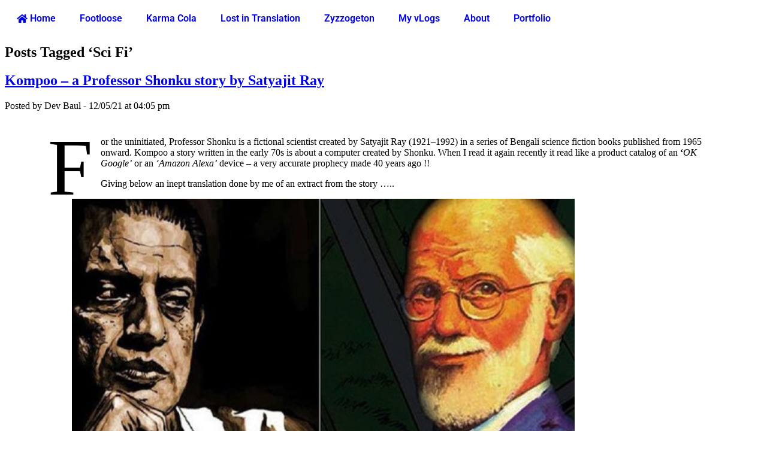

--- FILE ---
content_type: text/html; charset=UTF-8
request_url: https://devbaul.com/tag/sci-fi/
body_size: 13455
content:
<!DOCTYPE html>
<html lang="en-US">
<head>
	<meta charset="UTF-8">
	<meta name="viewport" content="width=device-width, initial-scale=1.0, viewport-fit=cover" />			<title>
			Sci Fi &#8211; Dev Baul		</title>
		<meta name='robots' content='max-image-preview:large' />
	<style>img:is([sizes="auto" i], [sizes^="auto," i]) { contain-intrinsic-size: 3000px 1500px }</style>
	<link rel="alternate" type="application/rss+xml" title="Dev Baul &raquo; Sci Fi Tag Feed" href="https://devbaul.com/tag/sci-fi/feed/" />
<script type="text/javascript">
/* <![CDATA[ */
window._wpemojiSettings = {"baseUrl":"https:\/\/s.w.org\/images\/core\/emoji\/16.0.1\/72x72\/","ext":".png","svgUrl":"https:\/\/s.w.org\/images\/core\/emoji\/16.0.1\/svg\/","svgExt":".svg","source":{"concatemoji":"https:\/\/devbaul.com\/wp-includes\/js\/wp-emoji-release.min.js?ver=6.8.3"}};
/*! This file is auto-generated */
!function(s,n){var o,i,e;function c(e){try{var t={supportTests:e,timestamp:(new Date).valueOf()};sessionStorage.setItem(o,JSON.stringify(t))}catch(e){}}function p(e,t,n){e.clearRect(0,0,e.canvas.width,e.canvas.height),e.fillText(t,0,0);var t=new Uint32Array(e.getImageData(0,0,e.canvas.width,e.canvas.height).data),a=(e.clearRect(0,0,e.canvas.width,e.canvas.height),e.fillText(n,0,0),new Uint32Array(e.getImageData(0,0,e.canvas.width,e.canvas.height).data));return t.every(function(e,t){return e===a[t]})}function u(e,t){e.clearRect(0,0,e.canvas.width,e.canvas.height),e.fillText(t,0,0);for(var n=e.getImageData(16,16,1,1),a=0;a<n.data.length;a++)if(0!==n.data[a])return!1;return!0}function f(e,t,n,a){switch(t){case"flag":return n(e,"\ud83c\udff3\ufe0f\u200d\u26a7\ufe0f","\ud83c\udff3\ufe0f\u200b\u26a7\ufe0f")?!1:!n(e,"\ud83c\udde8\ud83c\uddf6","\ud83c\udde8\u200b\ud83c\uddf6")&&!n(e,"\ud83c\udff4\udb40\udc67\udb40\udc62\udb40\udc65\udb40\udc6e\udb40\udc67\udb40\udc7f","\ud83c\udff4\u200b\udb40\udc67\u200b\udb40\udc62\u200b\udb40\udc65\u200b\udb40\udc6e\u200b\udb40\udc67\u200b\udb40\udc7f");case"emoji":return!a(e,"\ud83e\udedf")}return!1}function g(e,t,n,a){var r="undefined"!=typeof WorkerGlobalScope&&self instanceof WorkerGlobalScope?new OffscreenCanvas(300,150):s.createElement("canvas"),o=r.getContext("2d",{willReadFrequently:!0}),i=(o.textBaseline="top",o.font="600 32px Arial",{});return e.forEach(function(e){i[e]=t(o,e,n,a)}),i}function t(e){var t=s.createElement("script");t.src=e,t.defer=!0,s.head.appendChild(t)}"undefined"!=typeof Promise&&(o="wpEmojiSettingsSupports",i=["flag","emoji"],n.supports={everything:!0,everythingExceptFlag:!0},e=new Promise(function(e){s.addEventListener("DOMContentLoaded",e,{once:!0})}),new Promise(function(t){var n=function(){try{var e=JSON.parse(sessionStorage.getItem(o));if("object"==typeof e&&"number"==typeof e.timestamp&&(new Date).valueOf()<e.timestamp+604800&&"object"==typeof e.supportTests)return e.supportTests}catch(e){}return null}();if(!n){if("undefined"!=typeof Worker&&"undefined"!=typeof OffscreenCanvas&&"undefined"!=typeof URL&&URL.createObjectURL&&"undefined"!=typeof Blob)try{var e="postMessage("+g.toString()+"("+[JSON.stringify(i),f.toString(),p.toString(),u.toString()].join(",")+"));",a=new Blob([e],{type:"text/javascript"}),r=new Worker(URL.createObjectURL(a),{name:"wpTestEmojiSupports"});return void(r.onmessage=function(e){c(n=e.data),r.terminate(),t(n)})}catch(e){}c(n=g(i,f,p,u))}t(n)}).then(function(e){for(var t in e)n.supports[t]=e[t],n.supports.everything=n.supports.everything&&n.supports[t],"flag"!==t&&(n.supports.everythingExceptFlag=n.supports.everythingExceptFlag&&n.supports[t]);n.supports.everythingExceptFlag=n.supports.everythingExceptFlag&&!n.supports.flag,n.DOMReady=!1,n.readyCallback=function(){n.DOMReady=!0}}).then(function(){return e}).then(function(){var e;n.supports.everything||(n.readyCallback(),(e=n.source||{}).concatemoji?t(e.concatemoji):e.wpemoji&&e.twemoji&&(t(e.twemoji),t(e.wpemoji)))}))}((window,document),window._wpemojiSettings);
/* ]]> */
</script>

<style id='wp-emoji-styles-inline-css' type='text/css'>

	img.wp-smiley, img.emoji {
		display: inline !important;
		border: none !important;
		box-shadow: none !important;
		height: 1em !important;
		width: 1em !important;
		margin: 0 0.07em !important;
		vertical-align: -0.1em !important;
		background: none !important;
		padding: 0 !important;
	}
</style>
<link rel='stylesheet' id='wp-block-library-css' href='https://devbaul.com/wp-includes/css/dist/block-library/style.min.css?ver=6.8.3' type='text/css' media='all' />
<style id='classic-theme-styles-inline-css' type='text/css'>
/*! This file is auto-generated */
.wp-block-button__link{color:#fff;background-color:#32373c;border-radius:9999px;box-shadow:none;text-decoration:none;padding:calc(.667em + 2px) calc(1.333em + 2px);font-size:1.125em}.wp-block-file__button{background:#32373c;color:#fff;text-decoration:none}
</style>
<link rel='stylesheet' id='fontawesome-free-css' href='https://devbaul.com/wp-content/plugins/getwid/vendors/fontawesome-free/css/all.min.css?ver=5.5.0' type='text/css' media='all' />
<link rel='stylesheet' id='slick-css' href='https://devbaul.com/wp-content/plugins/getwid/vendors/slick/slick/slick.min.css?ver=1.9.0' type='text/css' media='all' />
<link rel='stylesheet' id='slick-theme-css' href='https://devbaul.com/wp-content/plugins/getwid/vendors/slick/slick/slick-theme.min.css?ver=1.9.0' type='text/css' media='all' />
<link rel='stylesheet' id='mp-fancybox-css' href='https://devbaul.com/wp-content/plugins/getwid/vendors/mp-fancybox/jquery.fancybox.min.css?ver=3.5.7-mp.1' type='text/css' media='all' />
<link rel='stylesheet' id='getwid-blocks-css' href='https://devbaul.com/wp-content/plugins/getwid/assets/css/blocks.style.css?ver=2.1.3' type='text/css' media='all' />
<style id='global-styles-inline-css' type='text/css'>
:root{--wp--preset--aspect-ratio--square: 1;--wp--preset--aspect-ratio--4-3: 4/3;--wp--preset--aspect-ratio--3-4: 3/4;--wp--preset--aspect-ratio--3-2: 3/2;--wp--preset--aspect-ratio--2-3: 2/3;--wp--preset--aspect-ratio--16-9: 16/9;--wp--preset--aspect-ratio--9-16: 9/16;--wp--preset--color--black: #000000;--wp--preset--color--cyan-bluish-gray: #abb8c3;--wp--preset--color--white: #ffffff;--wp--preset--color--pale-pink: #f78da7;--wp--preset--color--vivid-red: #cf2e2e;--wp--preset--color--luminous-vivid-orange: #ff6900;--wp--preset--color--luminous-vivid-amber: #fcb900;--wp--preset--color--light-green-cyan: #7bdcb5;--wp--preset--color--vivid-green-cyan: #00d084;--wp--preset--color--pale-cyan-blue: #8ed1fc;--wp--preset--color--vivid-cyan-blue: #0693e3;--wp--preset--color--vivid-purple: #9b51e0;--wp--preset--gradient--vivid-cyan-blue-to-vivid-purple: linear-gradient(135deg,rgba(6,147,227,1) 0%,rgb(155,81,224) 100%);--wp--preset--gradient--light-green-cyan-to-vivid-green-cyan: linear-gradient(135deg,rgb(122,220,180) 0%,rgb(0,208,130) 100%);--wp--preset--gradient--luminous-vivid-amber-to-luminous-vivid-orange: linear-gradient(135deg,rgba(252,185,0,1) 0%,rgba(255,105,0,1) 100%);--wp--preset--gradient--luminous-vivid-orange-to-vivid-red: linear-gradient(135deg,rgba(255,105,0,1) 0%,rgb(207,46,46) 100%);--wp--preset--gradient--very-light-gray-to-cyan-bluish-gray: linear-gradient(135deg,rgb(238,238,238) 0%,rgb(169,184,195) 100%);--wp--preset--gradient--cool-to-warm-spectrum: linear-gradient(135deg,rgb(74,234,220) 0%,rgb(151,120,209) 20%,rgb(207,42,186) 40%,rgb(238,44,130) 60%,rgb(251,105,98) 80%,rgb(254,248,76) 100%);--wp--preset--gradient--blush-light-purple: linear-gradient(135deg,rgb(255,206,236) 0%,rgb(152,150,240) 100%);--wp--preset--gradient--blush-bordeaux: linear-gradient(135deg,rgb(254,205,165) 0%,rgb(254,45,45) 50%,rgb(107,0,62) 100%);--wp--preset--gradient--luminous-dusk: linear-gradient(135deg,rgb(255,203,112) 0%,rgb(199,81,192) 50%,rgb(65,88,208) 100%);--wp--preset--gradient--pale-ocean: linear-gradient(135deg,rgb(255,245,203) 0%,rgb(182,227,212) 50%,rgb(51,167,181) 100%);--wp--preset--gradient--electric-grass: linear-gradient(135deg,rgb(202,248,128) 0%,rgb(113,206,126) 100%);--wp--preset--gradient--midnight: linear-gradient(135deg,rgb(2,3,129) 0%,rgb(40,116,252) 100%);--wp--preset--font-size--small: 13px;--wp--preset--font-size--medium: 20px;--wp--preset--font-size--large: 36px;--wp--preset--font-size--x-large: 42px;--wp--preset--spacing--20: 0.44rem;--wp--preset--spacing--30: 0.67rem;--wp--preset--spacing--40: 1rem;--wp--preset--spacing--50: 1.5rem;--wp--preset--spacing--60: 2.25rem;--wp--preset--spacing--70: 3.38rem;--wp--preset--spacing--80: 5.06rem;--wp--preset--shadow--natural: 6px 6px 9px rgba(0, 0, 0, 0.2);--wp--preset--shadow--deep: 12px 12px 50px rgba(0, 0, 0, 0.4);--wp--preset--shadow--sharp: 6px 6px 0px rgba(0, 0, 0, 0.2);--wp--preset--shadow--outlined: 6px 6px 0px -3px rgba(255, 255, 255, 1), 6px 6px rgba(0, 0, 0, 1);--wp--preset--shadow--crisp: 6px 6px 0px rgba(0, 0, 0, 1);}:where(.is-layout-flex){gap: 0.5em;}:where(.is-layout-grid){gap: 0.5em;}body .is-layout-flex{display: flex;}.is-layout-flex{flex-wrap: wrap;align-items: center;}.is-layout-flex > :is(*, div){margin: 0;}body .is-layout-grid{display: grid;}.is-layout-grid > :is(*, div){margin: 0;}:where(.wp-block-columns.is-layout-flex){gap: 2em;}:where(.wp-block-columns.is-layout-grid){gap: 2em;}:where(.wp-block-post-template.is-layout-flex){gap: 1.25em;}:where(.wp-block-post-template.is-layout-grid){gap: 1.25em;}.has-black-color{color: var(--wp--preset--color--black) !important;}.has-cyan-bluish-gray-color{color: var(--wp--preset--color--cyan-bluish-gray) !important;}.has-white-color{color: var(--wp--preset--color--white) !important;}.has-pale-pink-color{color: var(--wp--preset--color--pale-pink) !important;}.has-vivid-red-color{color: var(--wp--preset--color--vivid-red) !important;}.has-luminous-vivid-orange-color{color: var(--wp--preset--color--luminous-vivid-orange) !important;}.has-luminous-vivid-amber-color{color: var(--wp--preset--color--luminous-vivid-amber) !important;}.has-light-green-cyan-color{color: var(--wp--preset--color--light-green-cyan) !important;}.has-vivid-green-cyan-color{color: var(--wp--preset--color--vivid-green-cyan) !important;}.has-pale-cyan-blue-color{color: var(--wp--preset--color--pale-cyan-blue) !important;}.has-vivid-cyan-blue-color{color: var(--wp--preset--color--vivid-cyan-blue) !important;}.has-vivid-purple-color{color: var(--wp--preset--color--vivid-purple) !important;}.has-black-background-color{background-color: var(--wp--preset--color--black) !important;}.has-cyan-bluish-gray-background-color{background-color: var(--wp--preset--color--cyan-bluish-gray) !important;}.has-white-background-color{background-color: var(--wp--preset--color--white) !important;}.has-pale-pink-background-color{background-color: var(--wp--preset--color--pale-pink) !important;}.has-vivid-red-background-color{background-color: var(--wp--preset--color--vivid-red) !important;}.has-luminous-vivid-orange-background-color{background-color: var(--wp--preset--color--luminous-vivid-orange) !important;}.has-luminous-vivid-amber-background-color{background-color: var(--wp--preset--color--luminous-vivid-amber) !important;}.has-light-green-cyan-background-color{background-color: var(--wp--preset--color--light-green-cyan) !important;}.has-vivid-green-cyan-background-color{background-color: var(--wp--preset--color--vivid-green-cyan) !important;}.has-pale-cyan-blue-background-color{background-color: var(--wp--preset--color--pale-cyan-blue) !important;}.has-vivid-cyan-blue-background-color{background-color: var(--wp--preset--color--vivid-cyan-blue) !important;}.has-vivid-purple-background-color{background-color: var(--wp--preset--color--vivid-purple) !important;}.has-black-border-color{border-color: var(--wp--preset--color--black) !important;}.has-cyan-bluish-gray-border-color{border-color: var(--wp--preset--color--cyan-bluish-gray) !important;}.has-white-border-color{border-color: var(--wp--preset--color--white) !important;}.has-pale-pink-border-color{border-color: var(--wp--preset--color--pale-pink) !important;}.has-vivid-red-border-color{border-color: var(--wp--preset--color--vivid-red) !important;}.has-luminous-vivid-orange-border-color{border-color: var(--wp--preset--color--luminous-vivid-orange) !important;}.has-luminous-vivid-amber-border-color{border-color: var(--wp--preset--color--luminous-vivid-amber) !important;}.has-light-green-cyan-border-color{border-color: var(--wp--preset--color--light-green-cyan) !important;}.has-vivid-green-cyan-border-color{border-color: var(--wp--preset--color--vivid-green-cyan) !important;}.has-pale-cyan-blue-border-color{border-color: var(--wp--preset--color--pale-cyan-blue) !important;}.has-vivid-cyan-blue-border-color{border-color: var(--wp--preset--color--vivid-cyan-blue) !important;}.has-vivid-purple-border-color{border-color: var(--wp--preset--color--vivid-purple) !important;}.has-vivid-cyan-blue-to-vivid-purple-gradient-background{background: var(--wp--preset--gradient--vivid-cyan-blue-to-vivid-purple) !important;}.has-light-green-cyan-to-vivid-green-cyan-gradient-background{background: var(--wp--preset--gradient--light-green-cyan-to-vivid-green-cyan) !important;}.has-luminous-vivid-amber-to-luminous-vivid-orange-gradient-background{background: var(--wp--preset--gradient--luminous-vivid-amber-to-luminous-vivid-orange) !important;}.has-luminous-vivid-orange-to-vivid-red-gradient-background{background: var(--wp--preset--gradient--luminous-vivid-orange-to-vivid-red) !important;}.has-very-light-gray-to-cyan-bluish-gray-gradient-background{background: var(--wp--preset--gradient--very-light-gray-to-cyan-bluish-gray) !important;}.has-cool-to-warm-spectrum-gradient-background{background: var(--wp--preset--gradient--cool-to-warm-spectrum) !important;}.has-blush-light-purple-gradient-background{background: var(--wp--preset--gradient--blush-light-purple) !important;}.has-blush-bordeaux-gradient-background{background: var(--wp--preset--gradient--blush-bordeaux) !important;}.has-luminous-dusk-gradient-background{background: var(--wp--preset--gradient--luminous-dusk) !important;}.has-pale-ocean-gradient-background{background: var(--wp--preset--gradient--pale-ocean) !important;}.has-electric-grass-gradient-background{background: var(--wp--preset--gradient--electric-grass) !important;}.has-midnight-gradient-background{background: var(--wp--preset--gradient--midnight) !important;}.has-small-font-size{font-size: var(--wp--preset--font-size--small) !important;}.has-medium-font-size{font-size: var(--wp--preset--font-size--medium) !important;}.has-large-font-size{font-size: var(--wp--preset--font-size--large) !important;}.has-x-large-font-size{font-size: var(--wp--preset--font-size--x-large) !important;}
:where(.wp-block-post-template.is-layout-flex){gap: 1.25em;}:where(.wp-block-post-template.is-layout-grid){gap: 1.25em;}
:where(.wp-block-columns.is-layout-flex){gap: 2em;}:where(.wp-block-columns.is-layout-grid){gap: 2em;}
:root :where(.wp-block-pullquote){font-size: 1.5em;line-height: 1.6;}
</style>
<link rel='stylesheet' id='wp-ulike-css' href='https://devbaul.com/wp-content/plugins/wp-ulike/assets/css/wp-ulike.min.css?ver=4.7.11' type='text/css' media='all' />
<link rel='stylesheet' id='dflip-style-css' href='https://devbaul.com/wp-content/plugins/3d-flipbook-dflip-lite/assets/css/dflip.min.css?ver=2.4.20' type='text/css' media='all' />
<link rel='stylesheet' id='elementor-icons-css' href='https://devbaul.com/wp-content/plugins/elementor/assets/lib/eicons/css/elementor-icons.min.css?ver=5.44.0' type='text/css' media='all' />
<link rel='stylesheet' id='elementor-frontend-css' href='https://devbaul.com/wp-content/plugins/elementor/assets/css/frontend.min.css?ver=3.32.4' type='text/css' media='all' />
<link rel='stylesheet' id='elementor-post-12-css' href='https://devbaul.com/wp-content/uploads/elementor/css/post-12.css?ver=1760859941' type='text/css' media='all' />
<link rel='stylesheet' id='elementor-pro-css' href='https://devbaul.com/wp-content/plugins/elementor-pro/assets/css/frontend.min.css?ver=3.23.3' type='text/css' media='all' />
<link rel='stylesheet' id='font-awesome-5-all-css' href='https://devbaul.com/wp-content/plugins/elementor/assets/lib/font-awesome/css/all.min.css?ver=3.32.4' type='text/css' media='all' />
<link rel='stylesheet' id='font-awesome-4-shim-css' href='https://devbaul.com/wp-content/plugins/elementor/assets/lib/font-awesome/css/v4-shims.min.css?ver=3.32.4' type='text/css' media='all' />
<link rel='stylesheet' id='elementor-post-312-css' href='https://devbaul.com/wp-content/uploads/elementor/css/post-312.css?ver=1760859942' type='text/css' media='all' />
<link rel='stylesheet' id='elementor-gf-local-roboto-css' href='https://devbaul.com/wp-content/uploads/elementor/google-fonts/css/roboto.css?ver=1743064140' type='text/css' media='all' />
<link rel='stylesheet' id='elementor-gf-local-robotoslab-css' href='https://devbaul.com/wp-content/uploads/elementor/google-fonts/css/robotoslab.css?ver=1743064145' type='text/css' media='all' />
<link rel='stylesheet' id='elementor-icons-shared-0-css' href='https://devbaul.com/wp-content/plugins/elementor/assets/lib/font-awesome/css/fontawesome.min.css?ver=5.15.3' type='text/css' media='all' />
<link rel='stylesheet' id='elementor-icons-fa-solid-css' href='https://devbaul.com/wp-content/plugins/elementor/assets/lib/font-awesome/css/solid.min.css?ver=5.15.3' type='text/css' media='all' />
<script type="text/javascript" src="https://devbaul.com/wp-includes/js/jquery/jquery.min.js?ver=3.7.1" id="jquery-core-js"></script>
<script type="text/javascript" src="https://devbaul.com/wp-includes/js/jquery/jquery-migrate.min.js?ver=3.4.1" id="jquery-migrate-js"></script>
<script type="text/javascript" id="3d-flip-book-client-locale-loader-js-extra">
/* <![CDATA[ */
var FB3D_CLIENT_LOCALE = {"ajaxurl":"https:\/\/devbaul.com\/wp-admin\/admin-ajax.php","dictionary":{"Table of contents":"Table of contents","Close":"Close","Bookmarks":"Bookmarks","Thumbnails":"Thumbnails","Search":"Search","Share":"Share","Facebook":"Facebook","Twitter":"Twitter","Email":"Email","Play":"Play","Previous page":"Previous page","Next page":"Next page","Zoom in":"Zoom in","Zoom out":"Zoom out","Fit view":"Fit view","Auto play":"Auto play","Full screen":"Full screen","More":"More","Smart pan":"Smart pan","Single page":"Single page","Sounds":"Sounds","Stats":"Stats","Print":"Print","Download":"Download","Goto first page":"Goto first page","Goto last page":"Goto last page"},"images":"https:\/\/devbaul.com\/wp-content\/plugins\/interactive-3d-flipbook-powered-physics-engine\/assets\/images\/","jsData":{"urls":[],"posts":{"ids_mis":[],"ids":[]},"pages":[],"firstPages":[],"bookCtrlProps":[],"bookTemplates":[]},"key":"3d-flip-book","pdfJS":{"pdfJsLib":"https:\/\/devbaul.com\/wp-content\/plugins\/interactive-3d-flipbook-powered-physics-engine\/assets\/js\/pdf.min.js?ver=4.3.136","pdfJsWorker":"https:\/\/devbaul.com\/wp-content\/plugins\/interactive-3d-flipbook-powered-physics-engine\/assets\/js\/pdf.worker.js?ver=4.3.136","stablePdfJsLib":"https:\/\/devbaul.com\/wp-content\/plugins\/interactive-3d-flipbook-powered-physics-engine\/assets\/js\/stable\/pdf.min.js?ver=2.5.207","stablePdfJsWorker":"https:\/\/devbaul.com\/wp-content\/plugins\/interactive-3d-flipbook-powered-physics-engine\/assets\/js\/stable\/pdf.worker.js?ver=2.5.207","pdfJsCMapUrl":"https:\/\/devbaul.com\/wp-content\/plugins\/interactive-3d-flipbook-powered-physics-engine\/assets\/cmaps\/"},"cacheurl":"https:\/\/devbaul.com\/wp-content\/uploads\/3d-flip-book\/cache\/","pluginsurl":"https:\/\/devbaul.com\/wp-content\/plugins\/","pluginurl":"https:\/\/devbaul.com\/wp-content\/plugins\/interactive-3d-flipbook-powered-physics-engine\/","thumbnailSize":{"width":"150","height":"150"},"version":"1.16.17"};
/* ]]> */
</script>
<script type="text/javascript" src="https://devbaul.com/wp-content/plugins/interactive-3d-flipbook-powered-physics-engine/assets/js/client-locale-loader.js?ver=1.16.17" id="3d-flip-book-client-locale-loader-js" async="async" data-wp-strategy="async"></script>
<script type="text/javascript" src="https://devbaul.com/wp-content/plugins/elementor/assets/lib/font-awesome/js/v4-shims.min.js?ver=3.32.4" id="font-awesome-4-shim-js"></script>
<link rel="https://api.w.org/" href="https://devbaul.com/wp-json/" /><link rel="alternate" title="JSON" type="application/json" href="https://devbaul.com/wp-json/wp/v2/tags/25" /><link rel="EditURI" type="application/rsd+xml" title="RSD" href="https://devbaul.com/xmlrpc.php?rsd" />
<meta name="generator" content="WordPress 6.8.3" />
<meta name="generator" content="Elementor 3.32.4; features: additional_custom_breakpoints; settings: css_print_method-external, google_font-enabled, font_display-auto">
<!-- Global site tag (gtag.js) - Google Analytics -->
<script async src="https://www.googletagmanager.com/gtag/js?id=UA-200517721-1"></script>
<script>
  window.dataLayer = window.dataLayer || [];
  function gtag(){dataLayer.push(arguments);}
  gtag('js', new Date());

  gtag('config', 'UA-200517721-1');
</script>

<style type="text/css">.recentcomments a{display:inline !important;padding:0 !important;margin:0 !important;}</style>			<style>
				.e-con.e-parent:nth-of-type(n+4):not(.e-lazyloaded):not(.e-no-lazyload),
				.e-con.e-parent:nth-of-type(n+4):not(.e-lazyloaded):not(.e-no-lazyload) * {
					background-image: none !important;
				}
				@media screen and (max-height: 1024px) {
					.e-con.e-parent:nth-of-type(n+3):not(.e-lazyloaded):not(.e-no-lazyload),
					.e-con.e-parent:nth-of-type(n+3):not(.e-lazyloaded):not(.e-no-lazyload) * {
						background-image: none !important;
					}
				}
				@media screen and (max-height: 640px) {
					.e-con.e-parent:nth-of-type(n+2):not(.e-lazyloaded):not(.e-no-lazyload),
					.e-con.e-parent:nth-of-type(n+2):not(.e-lazyloaded):not(.e-no-lazyload) * {
						background-image: none !important;
					}
				}
			</style>
			<link rel="icon" href="https://devbaul.com/wp-content/uploads/2021/05/cropped-image-1-32x32.png" sizes="32x32" />
<link rel="icon" href="https://devbaul.com/wp-content/uploads/2021/05/cropped-image-1-192x192.png" sizes="192x192" />
<link rel="apple-touch-icon" href="https://devbaul.com/wp-content/uploads/2021/05/cropped-image-1-180x180.png" />
<meta name="msapplication-TileImage" content="https://devbaul.com/wp-content/uploads/2021/05/cropped-image-1-270x270.png" />
</head>
<body class="archive tag tag-sci-fi tag-25 wp-theme-sepia elementor-default elementor-kit-12">
		<div data-elementor-type="header" data-elementor-id="312" class="elementor elementor-312 elementor-location-header" data-elementor-post-type="elementor_library">
					<section class="elementor-section elementor-top-section elementor-element elementor-element-ed6c7fa elementor-section-content-middle elementor-section-full_width elementor-section-height-default elementor-section-height-default" data-id="ed6c7fa" data-element_type="section" data-settings="{&quot;background_background&quot;:&quot;classic&quot;}">
						<div class="elementor-container elementor-column-gap-no">
					<div class="elementor-column elementor-col-100 elementor-top-column elementor-element elementor-element-6cc4b565" data-id="6cc4b565" data-element_type="column">
			<div class="elementor-widget-wrap elementor-element-populated">
						<div class="elementor-element elementor-element-624c83b3 elementor-nav-menu--dropdown-tablet elementor-nav-menu__text-align-aside elementor-nav-menu--toggle elementor-nav-menu--burger elementor-widget elementor-widget-nav-menu" data-id="624c83b3" data-element_type="widget" data-settings="{&quot;layout&quot;:&quot;horizontal&quot;,&quot;submenu_icon&quot;:{&quot;value&quot;:&quot;&lt;i class=\&quot;fas fa-caret-down\&quot;&gt;&lt;\/i&gt;&quot;,&quot;library&quot;:&quot;fa-solid&quot;},&quot;toggle&quot;:&quot;burger&quot;}" data-widget_type="nav-menu.default">
				<div class="elementor-widget-container">
								<nav aria-label="Menu" class="elementor-nav-menu--main elementor-nav-menu__container elementor-nav-menu--layout-horizontal e--pointer-underline e--animation-drop-in">
				<ul id="menu-1-624c83b3" class="elementor-nav-menu"><li class="menu-item menu-item-type-post_type menu-item-object-page menu-item-home menu-item-29"><a href="https://devbaul.com/" class="elementor-item"><i class="fas fa-home"> </i> Home</a></li>
<li class="menu-item menu-item-type-post_type menu-item-object-page menu-item-386"><a href="https://devbaul.com/footloose/" class="elementor-item">Footloose</a></li>
<li class="menu-item menu-item-type-post_type menu-item-object-page menu-item-382"><a href="https://devbaul.com/karma-cola/" class="elementor-item">Karma Cola</a></li>
<li class="menu-item menu-item-type-post_type menu-item-object-page menu-item-355"><a href="https://devbaul.com/lost-in-translation/" class="elementor-item">Lost in Translation</a></li>
<li class="menu-item menu-item-type-post_type menu-item-object-page menu-item-385"><a href="https://devbaul.com/zyzzogeton/" class="elementor-item">Zyzzogeton</a></li>
<li class="menu-item menu-item-type-post_type menu-item-object-page menu-item-403"><a href="https://devbaul.com/videos/" class="elementor-item">My vLogs</a></li>
<li class="menu-item menu-item-type-post_type menu-item-object-page menu-item-387"><a href="https://devbaul.com/about/" class="elementor-item">About</a></li>
<li class="menu-item menu-item-type-post_type menu-item-object-page menu-item-1450"><a href="https://devbaul.com/profile/" class="elementor-item">Portfolio</a></li>
</ul>			</nav>
					<div class="elementor-menu-toggle" role="button" tabindex="0" aria-label="Menu Toggle" aria-expanded="false">
			<i aria-hidden="true" role="presentation" class="elementor-menu-toggle__icon--open eicon-menu-bar"></i><i aria-hidden="true" role="presentation" class="elementor-menu-toggle__icon--close eicon-close"></i>			<span class="elementor-screen-only">Menu</span>
		</div>
					<nav class="elementor-nav-menu--dropdown elementor-nav-menu__container" aria-hidden="true">
				<ul id="menu-2-624c83b3" class="elementor-nav-menu"><li class="menu-item menu-item-type-post_type menu-item-object-page menu-item-home menu-item-29"><a href="https://devbaul.com/" class="elementor-item" tabindex="-1"><i class="fas fa-home"> </i> Home</a></li>
<li class="menu-item menu-item-type-post_type menu-item-object-page menu-item-386"><a href="https://devbaul.com/footloose/" class="elementor-item" tabindex="-1">Footloose</a></li>
<li class="menu-item menu-item-type-post_type menu-item-object-page menu-item-382"><a href="https://devbaul.com/karma-cola/" class="elementor-item" tabindex="-1">Karma Cola</a></li>
<li class="menu-item menu-item-type-post_type menu-item-object-page menu-item-355"><a href="https://devbaul.com/lost-in-translation/" class="elementor-item" tabindex="-1">Lost in Translation</a></li>
<li class="menu-item menu-item-type-post_type menu-item-object-page menu-item-385"><a href="https://devbaul.com/zyzzogeton/" class="elementor-item" tabindex="-1">Zyzzogeton</a></li>
<li class="menu-item menu-item-type-post_type menu-item-object-page menu-item-403"><a href="https://devbaul.com/videos/" class="elementor-item" tabindex="-1">My vLogs</a></li>
<li class="menu-item menu-item-type-post_type menu-item-object-page menu-item-387"><a href="https://devbaul.com/about/" class="elementor-item" tabindex="-1">About</a></li>
<li class="menu-item menu-item-type-post_type menu-item-object-page menu-item-1450"><a href="https://devbaul.com/profile/" class="elementor-item" tabindex="-1">Portfolio</a></li>
</ul>			</nav>
						</div>
				</div>
					</div>
		</div>
					</div>
		</section>
				</div>
		<div id="content">
	 	  	 	  				<h2 class="pagetitle">Posts Tagged &#8216;Sci Fi&#8217;</h2>
 	  						<h2><a href="https://devbaul.com/2021/05/12/kompoo-a-professor-shonku-story-by-satyajit-ray/" rel="bookmark" title="Kompoo &#8211; a Professor Shonku story by Satyajit Ray">  Kompoo &#8211; a Professor Shonku story by Satyajit Ray</a></h2>
			<div class="author"><p>Posted by Dev Baul - 12/05/21 at 04:05 pm</p></div>
					<div data-elementor-type="wp-post" data-elementor-id="477" class="elementor elementor-477" data-elementor-post-type="post">
						<section class="elementor-section elementor-top-section elementor-element elementor-element-6cb83e09 elementor-section-boxed elementor-section-height-default elementor-section-height-default" data-id="6cb83e09" data-element_type="section">
						<div class="elementor-container elementor-column-gap-default">
					<div class="elementor-column elementor-col-100 elementor-top-column elementor-element elementor-element-2f95cf1f" data-id="2f95cf1f" data-element_type="column">
			<div class="elementor-widget-wrap elementor-element-populated">
						<div class="elementor-element elementor-element-348043b5 elementor-widget elementor-widget-text-editor" data-id="348043b5" data-element_type="widget" data-widget_type="text-editor.default">
				<div class="elementor-widget-container">
									
<p class="has-drop-cap"></p>



<p class="has-drop-cap">For the uninitiated, Professor Shonku is a fictional scientist created by Satyajit Ray (1921–1992) in a series of Bengali science fiction books published from 1965 onward. Kompoo a story written in the early 70s is about a computer created by Shonku. When I read it again recently it read like a product catalog of an <strong>‘</strong><em>OK Google’</em> or an <em>‘Amazon Alexa’</em> device – a very accurate prophecy made 40 years ago !!</p>



<p>Giving below an inept translation done by me of an extract from the story …..</p>



<figure class="wp-block-image size-large is-resized"><img fetchpriority="high" decoding="async" src="https://devbaul.com/wp-content/uploads/2021/05/Shonku-Ray.jpg" alt="" class="wp-image-478" width="839" height="473" srcset="https://devbaul.com/wp-content/uploads/2021/05/Shonku-Ray.jpg 624w, https://devbaul.com/wp-content/uploads/2021/05/Shonku-Ray-300x169.jpg 300w" sizes="(max-width: 839px) 100vw, 839px" /></figure>



<h2 class="wp-block-heading">Kompoo</h2>



<p class="has-drop-cap">When two Japanese assistants entered the stage with Kompoo, the auditorium reverberated with an appreciative buzz from the audience, as they saw the beautiful platinum-clad orb.</p>



<p>That a machine capable of answering 500 million questions would be 1.5 times the size of a football; that it would weigh only forty two kg; that it would not look like a machine &#8211; was beyond anybody&#8217;s imagination.</p>



<p>In this age of transistors and micro-miniaturization, even the most complex machine need not be big in size. Fifty years ago could anyone have thought that in future all the components of a radio could be fitted into a wristwatch!</p>



<p class="has-drop-cap">At this point, it would be appropriate to note that our computer does not solve complicated mathematical problems. Its job is to answer those questions, answers to which are found in encyclopedias. Kompoo&#8217;s other special ability is that it answers verbally in a shrill humanoid voice. Before asking a question one would need to speak out the code &#8216;1313137&#8217; to get Kompoo started <span class="has-inline-color has-vivid-red-color"><strong>&lt;does this remind you of ’ok google&#8217; or the &#8216;Alexa wake word&#8217; &gt;</strong>.</span> After this one would get an instant answer to the asked question. The questions should be such that can be answered in brief and precise terms. Despite the forewarning, a journalist from the Philippines ended up asking Kompoo to comment on ancient Chinese civilization. Obviously, Kompoo kept silent, but when the same journalist asked specific questions regarding ancient Chinese dynasties like Tang, Ming, Han, Song &#8211; Kompoo reeled off the answers in a flash.</p>



<p class="has-drop-cap">Apart from information dissemination, Kompoo also has a fine logical reasoning ability. A conversation between Nigerian naturalist Dr Solomon and Kompoo aptly demonstrates this trait.</p>



<p class="has-text-align-left">         <em><span class="has-inline-color has-vivid-green-cyan-color">Dr. Solomon – ‘Where would a baby baboon be safe</span></em></p>



<p class="has-text-align-left">&nbsp;&nbsp;&nbsp;&nbsp;           <em><span class="has-inline-color has-vivid-green-cyan-color">a) In front of a hungry deer or</span></em></p>



<p class="has-text-align-left">&nbsp;&nbsp;&nbsp;&nbsp;           <em><span class="has-inline-color has-vivid-green-cyan-color">b) In front of a hungry chimpanzee’ &nbsp; </span></em></p>



<p class="has-text-align-left">         <em><span class="has-inline-color has-vivid-cyan-blue-color">Kompoo &#8211; ‘hungry deer’</span></em><br>&nbsp;        <em><span class="has-inline-color has-vivid-green-cyan-color">Dr. Solomon – ‘why?’</span></em><br>&nbsp;        <em><span class="has-inline-color has-vivid-cyan-blue-color">Kompoo –‘chimpanzees are occasional meat-eaters.’</span></em></p>



<p>Now, this is a recently acquired knowledge &#8211; till a few years ago it was believed that all primates were vegetarians.     <strong><span class="has-inline-color has-vivid-red-color">&lt; Surely this interaction would pass the strictest Turing test !&gt;</span></strong> [1]</p>



<p></p>



<p>&#8212;&#8212;&#8212;&#8212;&#8212;&#8212;&#8212;&#8212;&#8212;&#8212;&#8212;&#8212;&#8212;&#8212;&#8212;&#8212;&#8212;&#8212;&#8212;&#8212;&#8212;&#8212;&#8212;&#8212;&#8212;&#8212;&#8212;&#8212;&#8212;&#8212;&#8212;&#8212;&#8212;&#8212;&#8212;&#8211;</p>



<p>[1]The <strong>Turing test</strong>, developed by Alan <strong>Turing</strong> in 1950, is a <strong>test</strong> of a machine&#8217;s ability to exhibit intelligent behavior equivalent to, or indistinguishable from, that of a human.</p>



<p class="has-text-align-left"><br></p>



<ul class="wp-block-social-links is-layout-flex wp-block-social-links-is-layout-flex">













</ul>
								</div>
				</div>
					</div>
		</div>
					</div>
		</section>
				<section class="elementor-section elementor-top-section elementor-element elementor-element-9ea09ab elementor-section-boxed elementor-section-height-default elementor-section-height-default" data-id="9ea09ab" data-element_type="section">
						<div class="elementor-container elementor-column-gap-default">
					<div class="elementor-column elementor-col-100 elementor-top-column elementor-element elementor-element-7cfb8cc" data-id="7cfb8cc" data-element_type="column">
			<div class="elementor-widget-wrap elementor-element-populated">
						<div class="elementor-element elementor-element-bf246ab elementor-widget elementor-widget-heading" data-id="bf246ab" data-element_type="widget" data-widget_type="heading.default">
				<div class="elementor-widget-container">
					<h2 class="elementor-heading-title elementor-size-default">Epilogue</h2>				</div>
				</div>
					</div>
		</div>
					</div>
		</section>
				<section class="elementor-section elementor-top-section elementor-element elementor-element-f1f9192 elementor-section-boxed elementor-section-height-default elementor-section-height-default" data-id="f1f9192" data-element_type="section">
						<div class="elementor-container elementor-column-gap-default">
					<div class="elementor-column elementor-col-100 elementor-top-column elementor-element elementor-element-e238393" data-id="e238393" data-element_type="column">
			<div class="elementor-widget-wrap elementor-element-populated">
						<div class="elementor-element elementor-element-32b0944 elementor-widget elementor-widget-text-editor" data-id="32b0944" data-element_type="widget" data-widget_type="text-editor.default">
				<div class="elementor-widget-container">
									<p>I wrote this blog  in 2020—Generative Pre-trained Transformer (GPT) was yet to be born. In 2023 I asked the same question of ChatGPT and Google&#8217;s Bard that Dr Solomon asked Kompoo.</p>
<p> </p>
<p> </p>								</div>
				</div>
					</div>
		</div>
					</div>
		</section>
				<section class="elementor-section elementor-top-section elementor-element elementor-element-5748e96 elementor-section-boxed elementor-section-height-default elementor-section-height-default" data-id="5748e96" data-element_type="section">
						<div class="elementor-container elementor-column-gap-default">
					<div class="elementor-column elementor-col-33 elementor-top-column elementor-element elementor-element-b5db806" data-id="b5db806" data-element_type="column">
			<div class="elementor-widget-wrap elementor-element-populated">
						<div class="elementor-element elementor-element-ac4212c elementor-widget elementor-widget-text-editor" data-id="ac4212c" data-element_type="widget" data-widget_type="text-editor.default">
				<div class="elementor-widget-container">
									<h2><b>Kompoo</b></h2>
<p>Apart from information dissemination, Kompoo also has a fine logical reasoning ability. A conversation between Nigerian naturalist Dr Solomon and Kompoo aptly demonstrates this trait</p>
<p><strong><em>Dr Solomon</em> – ‘Where would a baby baboon be safe</strong></p>
<ol>
<li><strong>a) In front of a hungry deer or</strong></li>
<li><strong>b) In front of a hungry chimpanzee’</strong></li>
</ol>
<p><em>Kompoo</em> &#8211; ‘hungry deer’</p>
<p> </p>
<p><strong><em>Dr Solomon</em> – ‘why?’<br /></strong><em>Kompoo</em> –‘chimpanzees are occasional meat-eaters.’’</p>
<p>Now this is a recently acquired knowledge &#8211; till a few years ago it was believed that all primates were vegetarians.</p>
<p> </p>								</div>
				</div>
					</div>
		</div>
				<div class="elementor-column elementor-col-33 elementor-top-column elementor-element elementor-element-b033e6a" data-id="b033e6a" data-element_type="column">
			<div class="elementor-widget-wrap elementor-element-populated">
						<div class="elementor-element elementor-element-b00b6ac elementor-widget elementor-widget-text-editor" data-id="b00b6ac" data-element_type="widget" data-widget_type="text-editor.default">
				<div class="elementor-widget-container">
									<h2>ChatGPT</h2>
<p><strong>‘Where would a baby baboon be safe? a) In front of a hungry deer or b) In front of a hungry chimpanzee’ </strong></p>
<p>A baby baboon would be safer in front of a hungry chimpanzee than a hungry deer. Chimpanzees are closely related to baboons and share a similar ecological niche, potentially leading to a lesser threat due to a possible social bond or recognition. On the other hand, deer are herbivores and may see the baby baboon as a potential threat or competitor, reacting aggressively. </p>
<p> </p>
<p><strong>but chimpanzees are known to be occasional meat eaters!</strong></p>
<p>You are correct, chimpanzees are indeed omnivorous and have been observed hunting and consuming meat, including small mammals like monkeys. I apologize for the oversight in my previous response. Both a hungry deer and a hungry chimpanzee pose potential threats to a baby baboon. </p>
<p> </p>
<p><strong>why deer? deer are herbivorous!</strong></p>
<p>Apologies for the confusion caused in my previous response. A baby baboon would be safer in front of a hungry deer compared to a hungry chimpanzee. Deer are herbivores and typically do not pose a direct threat to baboons. In contrast, a hungry chimpanzee, being an omnivorous primate, could see the baby baboon as prey or competition for resources.</p>								</div>
				</div>
					</div>
		</div>
				<div class="elementor-column elementor-col-33 elementor-top-column elementor-element elementor-element-7a44a2f" data-id="7a44a2f" data-element_type="column">
			<div class="elementor-widget-wrap elementor-element-populated">
						<div class="elementor-element elementor-element-bb6914b elementor-widget elementor-widget-text-editor" data-id="bb6914b" data-element_type="widget" data-widget_type="text-editor.default">
				<div class="elementor-widget-container">
									<h2><b>Bard</b></h2>
<p><strong>‘Where would a baby baboon be safe? a) In front of a hungry deer or b) In front of a hungry chimpanzee’ </strong></p>
<p>The baby baboon would be safer in front of a hungry deer. Deer are herbivores and do not eat meat. Chimpanzees are omnivores and will eat meat if they are hungry. While not all chimpanzees will attack a baby baboon, there is a greater risk of being attacked by a chimpanzee than a deer.</p>
<p>Here are some additional details about the diets of deer and chimpanzees:</p>
<ul>
<li>Deer: Deer are herbivores and their diet consists mainly of grasses, leaves, twigs, and fruits. They will also eat bark, nuts, and seeds. Deer do not eat meat.</li>
<li>Chimpanzees: Chimpanzees are omnivores and their diet consists of both plants and animals. They will eat fruits, vegetables, nuts, seeds, and insects. Chimpanzees will also eat meat, including monkeys, birds, and small mammals.</li>
</ul>
<p><em><u>In conclusion, the baby baboon would be safer in front of a hungry deer because deer are herbivores and do not eat meat.</u></em> Chimpanzees are omnivores and will eat meat if they are hungry. While not all chimpanzees will attack a baby baboon, there is a greater risk of being attacked by a chimpanzee than a deer.</p>								</div>
				</div>
					</div>
		</div>
					</div>
		</section>
				<section class="elementor-section elementor-top-section elementor-element elementor-element-35b86e4 elementor-section-boxed elementor-section-height-default elementor-section-height-default" data-id="35b86e4" data-element_type="section">
						<div class="elementor-container elementor-column-gap-default">
					<div class="elementor-column elementor-col-100 elementor-top-column elementor-element elementor-element-58bdc3a" data-id="58bdc3a" data-element_type="column">
			<div class="elementor-widget-wrap elementor-element-populated">
						<div class="elementor-element elementor-element-054e70d elementor-widget elementor-widget-heading" data-id="054e70d" data-element_type="widget" data-widget_type="heading.default">
				<div class="elementor-widget-container">
					<h2 class="elementor-heading-title elementor-size-default">Notes
</h2>				</div>
				</div>
					</div>
		</div>
					</div>
		</section>
				<section class="elementor-section elementor-top-section elementor-element elementor-element-1f7ca4f elementor-section-boxed elementor-section-height-default elementor-section-height-default" data-id="1f7ca4f" data-element_type="section">
						<div class="elementor-container elementor-column-gap-default">
					<div class="elementor-column elementor-col-100 elementor-top-column elementor-element elementor-element-08a9233" data-id="08a9233" data-element_type="column">
			<div class="elementor-widget-wrap">
							</div>
		</div>
					</div>
		</section>
				<section class="elementor-section elementor-top-section elementor-element elementor-element-99ab131 elementor-section-boxed elementor-section-height-default elementor-section-height-default" data-id="99ab131" data-element_type="section">
						<div class="elementor-container elementor-column-gap-default">
					<div class="elementor-column elementor-col-100 elementor-top-column elementor-element elementor-element-f12f36c" data-id="f12f36c" data-element_type="column">
			<div class="elementor-widget-wrap elementor-element-populated">
						<div class="elementor-element elementor-element-34f0ceb elementor-widget elementor-widget-text-editor" data-id="34f0ceb" data-element_type="widget" data-widget_type="text-editor.default">
				<div class="elementor-widget-container">
									<ol>
<li>Kompoo’s knowledge base is updated till 1970; ChatGPT’s till 2021; and Bard’s till 2023</li>
<li> At first,ChatGPT gave a wrong answer—a hungry deer would be a bigger threat. On a follow-up prompt, it reversed its logic and gave an ambiguous answer that both a hungry deer and a hungry chimpanzee pose potential threats. On a further prompt, it accepted its mistake but came with an irrelevant answer that the baby baboon would be safe with its mother. </li>
<li>On the other hand, Bard stated explicitly that the baby baboon would be safer in front of a hungry deer.</li>
</ol>
<p> </p>								</div>
				</div>
					</div>
		</div>
					</div>
		</section>
				<section class="elementor-section elementor-top-section elementor-element elementor-element-358610b elementor-section-boxed elementor-section-height-default elementor-section-height-default" data-id="358610b" data-element_type="section">
						<div class="elementor-container elementor-column-gap-default">
					<div class="elementor-column elementor-col-100 elementor-top-column elementor-element elementor-element-6590e12" data-id="6590e12" data-element_type="column">
			<div class="elementor-widget-wrap elementor-element-populated">
						<div class="elementor-element elementor-element-1036328 elementor-share-buttons--view-icon elementor-share-buttons--skin-gradient elementor-share-buttons--shape-square elementor-grid-0 elementor-share-buttons--color-official elementor-widget elementor-widget-share-buttons" data-id="1036328" data-element_type="widget" data-widget_type="share-buttons.default">
				<div class="elementor-widget-container">
							<div class="elementor-grid">
								<div class="elementor-grid-item">
						<div
							class="elementor-share-btn elementor-share-btn_facebook"
							role="button"
							tabindex="0"
							aria-label="Share on facebook"
						>
															<span class="elementor-share-btn__icon">
								<i class="fab fa-facebook" aria-hidden="true"></i>							</span>
																				</div>
					</div>
									<div class="elementor-grid-item">
						<div
							class="elementor-share-btn elementor-share-btn_twitter"
							role="button"
							tabindex="0"
							aria-label="Share on twitter"
						>
															<span class="elementor-share-btn__icon">
								<i class="fab fa-twitter" aria-hidden="true"></i>							</span>
																				</div>
					</div>
									<div class="elementor-grid-item">
						<div
							class="elementor-share-btn elementor-share-btn_linkedin"
							role="button"
							tabindex="0"
							aria-label="Share on linkedin"
						>
															<span class="elementor-share-btn__icon">
								<i class="fab fa-linkedin" aria-hidden="true"></i>							</span>
																				</div>
					</div>
									<div class="elementor-grid-item">
						<div
							class="elementor-share-btn elementor-share-btn_whatsapp"
							role="button"
							tabindex="0"
							aria-label="Share on whatsapp"
						>
															<span class="elementor-share-btn__icon">
								<i class="fab fa-whatsapp" aria-hidden="true"></i>							</span>
																				</div>
					</div>
									<div class="elementor-grid-item">
						<div
							class="elementor-share-btn elementor-share-btn_email"
							role="button"
							tabindex="0"
							aria-label="Share on email"
						>
															<span class="elementor-share-btn__icon">
								<i class="fas fa-envelope" aria-hidden="true"></i>							</span>
																				</div>
					</div>
						</div>
						</div>
				</div>
					</div>
		</div>
					</div>
		</section>
				</div>
				<div class="wpulike wpulike-default " ><div class="wp_ulike_general_class wp_ulike_is_restricted"><button type="button"
					aria-label="Like Button"
					data-ulike-id="477"
					data-ulike-nonce="1e0902cdb8"
					data-ulike-type="post"
					data-ulike-template="wpulike-default"
					data-ulike-display-likers="0"
					data-ulike-likers-style="popover"
					class="wp_ulike_btn wp_ulike_put_image wp_post_btn_477"></button><span class="count-box wp_ulike_counter_up" data-ulike-counter-value="+10"></span>			</div></div>
				<p><img src="https://devbaul.com/wp-content/themes/sepia/images/signature.jpg" width="80" height="35" /></p>
			<div class="bookmark">
				<p>If you enjoyed this article please consider staying updated via <a href="https://devbaul.com/feed/" title="RSS feed">RSS.</a> Links to your own social media pages could be added here.</p>
			</div>
			<div class="edit">
				<ul>
					<li>Tags: <a href="https://devbaul.com/tag/ai/" rel="tag">AI</a>, <a href="https://devbaul.com/tag/alexa/" rel="tag">Alexa</a>, <a href="https://devbaul.com/tag/bard/" rel="tag">Bard</a>, <a href="https://devbaul.com/tag/chatgpt/" rel="tag">ChatGPT</a>, <a href="https://devbaul.com/tag/ok-google/" rel="tag">Ok Google</a>, <a href="https://devbaul.com/tag/professor-shonku/" rel="tag">Professor Shonku</a>, <a href="https://devbaul.com/tag/satyajit-ray/" rel="tag">Satyajit Ray</a>, <a href="https://devbaul.com/tag/sci-fi/" rel="tag">Sci Fi</a> </li>
					<li>Posted in <a href="https://devbaul.com/category/lost-in-translation/" rel="category tag">LOST IN TRANSLATION</a></li>
					<li></li>
					<li><a href="https://devbaul.com/2021/05/12/kompoo-a-professor-shonku-story-by-satyajit-ray/#comments">8 Comments</a></li>
				</ul>
			</div>
							<div id="pagenavi">
			 			
		</div>
	</div>


--- FILE ---
content_type: text/css
request_url: https://devbaul.com/wp-content/uploads/elementor/css/post-312.css?ver=1760859942
body_size: 20
content:
.elementor-312 .elementor-element.elementor-element-ed6c7fa > .elementor-container > .elementor-column > .elementor-widget-wrap{align-content:center;align-items:center;}.elementor-312 .elementor-element.elementor-element-ed6c7fa:not(.elementor-motion-effects-element-type-background), .elementor-312 .elementor-element.elementor-element-ed6c7fa > .elementor-motion-effects-container > .elementor-motion-effects-layer{background-color:#FFFFFF;}.elementor-312 .elementor-element.elementor-element-ed6c7fa{transition:background 0.3s, border 0.3s, border-radius 0.3s, box-shadow 0.3s;}.elementor-312 .elementor-element.elementor-element-ed6c7fa > .elementor-background-overlay{transition:background 0.3s, border-radius 0.3s, opacity 0.3s;}.elementor-312 .elementor-element.elementor-element-6cc4b565 > .elementor-element-populated{margin:0px 0px 0px 0px;--e-column-margin-right:0px;--e-column-margin-left:0px;padding:0px 0px 0px 0px;}.elementor-widget-image .widget-image-caption{font-family:var( --e-global-typography-text-font-family ), Sans-serif;font-weight:var( --e-global-typography-text-font-weight );}.elementor-widget-nav-menu .elementor-nav-menu .elementor-item{font-family:var( --e-global-typography-primary-font-family ), Sans-serif;font-weight:var( --e-global-typography-primary-font-weight );}.elementor-widget-nav-menu .elementor-nav-menu--dropdown .elementor-item, .elementor-widget-nav-menu .elementor-nav-menu--dropdown  .elementor-sub-item{font-family:var( --e-global-typography-accent-font-family ), Sans-serif;font-weight:var( --e-global-typography-accent-font-weight );}.elementor-312 .elementor-element.elementor-element-624c83b3 .elementor-menu-toggle{margin:0 auto;}@media(max-width:1024px){.elementor-312 .elementor-element.elementor-element-ed6c7fa{padding:20px 20px 20px 20px;}}